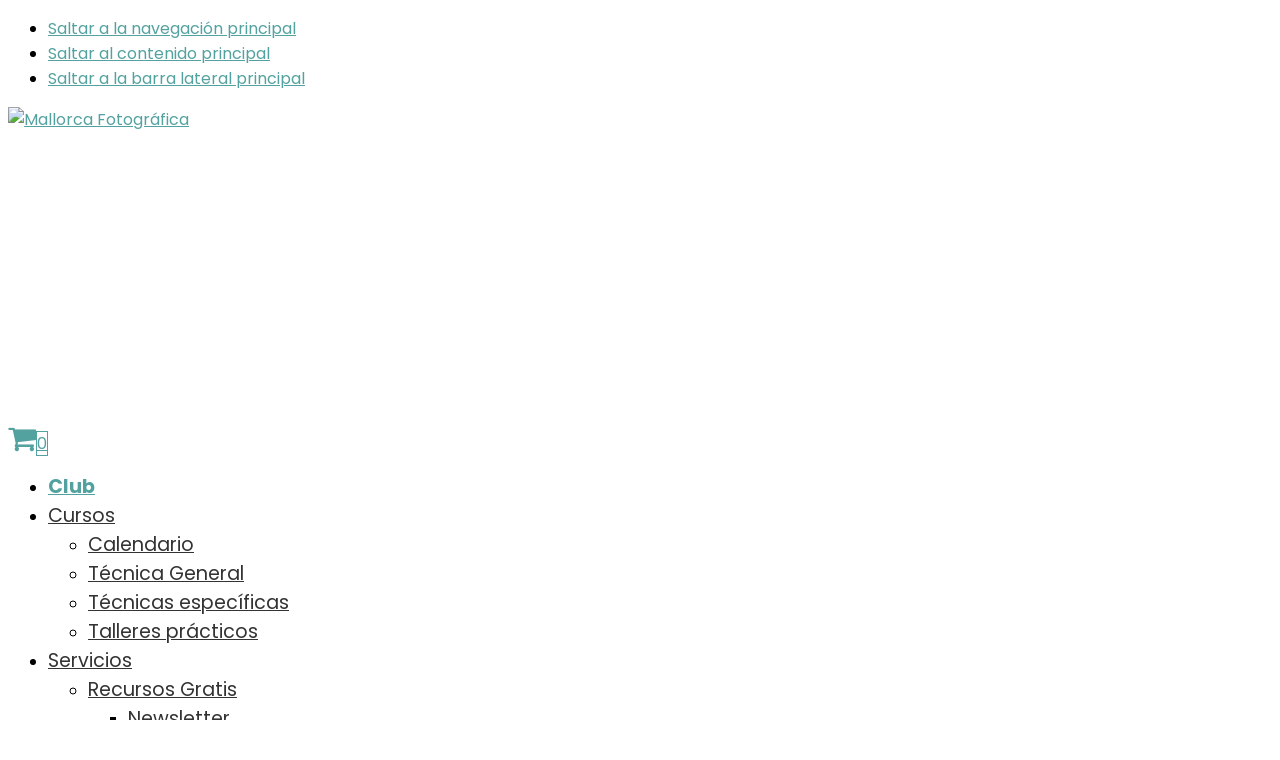

--- FILE ---
content_type: text/html; charset=UTF-8
request_url: https://mallorcafotografica.com/categoria-producto/cursos-y-servicios/cursos-presenciales/procesado-digital/
body_size: 14836
content:
<!DOCTYPE html>
<html lang="es">
<head >
<meta charset="UTF-8" />
<meta name="viewport" content="width=device-width, initial-scale=1" />
<title>Procesado digital</title>
<meta name='robots' content='max-image-preview:large' />
<link rel='dns-prefetch' href='//fonts.googleapis.com' />
<link rel='dns-prefetch' href='//maxcdn.bootstrapcdn.com' />
<link rel="alternate" type="application/rss+xml" title="Mallorca Fotográfica &raquo; Feed" href="https://mallorcafotografica.com/feed/" />
<link rel="alternate" type="application/rss+xml" title="Mallorca Fotográfica &raquo; Feed de los comentarios" href="https://mallorcafotografica.com/comments/feed/" />
<link rel="alternate" type="application/rss+xml" title="Mallorca Fotográfica &raquo; Procesado digital Categoría Feed" href="https://mallorcafotografica.com/categoria-producto/cursos-y-servicios/cursos-presenciales/procesado-digital/feed/" />
<link rel="canonical" href="https://mallorcafotografica.com/categoria-producto/cursos-y-servicios/cursos-presenciales/procesado-digital/" />
<!-- Genesis Open Graph -->
<meta property="og:title" content="Procesado digital" />
<meta property="og:type" content="website" />
<meta property="og:url" content="https://mallorcafotografica.com/categoria-producto/cursos-y-servicios/cursos-presenciales/procesado-digital/" />
<meta property="og:image" content="https://mallorcafotografica.com/wp-content/uploads/2024/12/cropped-2025-Cuadrado.png" />
<meta property="og:image:width" content="512" />
<meta property="og:image:height" content="512" />
<style id='wp-img-auto-sizes-contain-inline-css' type='text/css'>
img:is([sizes=auto i],[sizes^="auto," i]){contain-intrinsic-size:3000px 1500px}
/*# sourceURL=wp-img-auto-sizes-contain-inline-css */
</style>
<link rel='stylesheet' id='genesis-blocks-style-css-css' href='https://mallorcafotografica.com/wp-content/plugins/genesis-blocks/dist/style-blocks.build.css?ver=1765031863' type='text/css' media='all' />
<link rel='stylesheet' id='mec-select2-style-css' href='https://mallorcafotografica.com/wp-content/plugins/modern-events-calendar-lite/assets/packages/select2/select2.min.css?ver=7.29.0' type='text/css' media='all' />
<link rel='stylesheet' id='mec-font-icons-css' href='https://mallorcafotografica.com/wp-content/plugins/modern-events-calendar-lite/assets/css/iconfonts.css?ver=7.29.0' type='text/css' media='all' />
<link rel='stylesheet' id='mec-frontend-style-css' href='https://mallorcafotografica.com/wp-content/plugins/modern-events-calendar-lite/assets/css/frontend.min.css?ver=7.29.0' type='text/css' media='all' />
<link rel='stylesheet' id='mec-tooltip-style-css' href='https://mallorcafotografica.com/wp-content/plugins/modern-events-calendar-lite/assets/packages/tooltip/tooltip.css?ver=7.29.0' type='text/css' media='all' />
<link rel='stylesheet' id='mec-tooltip-shadow-style-css' href='https://mallorcafotografica.com/wp-content/plugins/modern-events-calendar-lite/assets/packages/tooltip/tooltipster-sideTip-shadow.min.css?ver=7.29.0' type='text/css' media='all' />
<link rel='stylesheet' id='featherlight-css' href='https://mallorcafotografica.com/wp-content/plugins/modern-events-calendar-lite/assets/packages/featherlight/featherlight.css?ver=7.29.0' type='text/css' media='all' />
<link rel='stylesheet' id='mec-custom-google-font-css' href='https://fonts.googleapis.com/css?family=Poppins%3A300%2C+regular%2C+500%2C+600%2C+700%2C+%7C&#038;subset=latin%2Clatin-ext&#038;ver=7.29.0' type='text/css' media='all' />
<link rel='stylesheet' id='mec-lity-style-css' href='https://mallorcafotografica.com/wp-content/plugins/modern-events-calendar-lite/assets/packages/lity/lity.min.css?ver=7.29.0' type='text/css' media='all' />
<link rel='stylesheet' id='mec-general-calendar-style-css' href='https://mallorcafotografica.com/wp-content/plugins/modern-events-calendar-lite/assets/css/mec-general-calendar.css?ver=7.29.0' type='text/css' media='all' />
<link rel='stylesheet' id='u-theme-css' href='https://mallorcafotografica.com/wp-content/themes/utheme/style.css?ver=1.2.10' type='text/css' media='all' />
<style id='wp-emoji-styles-inline-css' type='text/css'>

	img.wp-smiley, img.emoji {
		display: inline !important;
		border: none !important;
		box-shadow: none !important;
		height: 1em !important;
		width: 1em !important;
		margin: 0 0.07em !important;
		vertical-align: -0.1em !important;
		background: none !important;
		padding: 0 !important;
	}
/*# sourceURL=wp-emoji-styles-inline-css */
</style>
<style id='wp-block-library-inline-css' type='text/css'>
:root{--wp-block-synced-color:#7a00df;--wp-block-synced-color--rgb:122,0,223;--wp-bound-block-color:var(--wp-block-synced-color);--wp-editor-canvas-background:#ddd;--wp-admin-theme-color:#007cba;--wp-admin-theme-color--rgb:0,124,186;--wp-admin-theme-color-darker-10:#006ba1;--wp-admin-theme-color-darker-10--rgb:0,107,160.5;--wp-admin-theme-color-darker-20:#005a87;--wp-admin-theme-color-darker-20--rgb:0,90,135;--wp-admin-border-width-focus:2px}@media (min-resolution:192dpi){:root{--wp-admin-border-width-focus:1.5px}}.wp-element-button{cursor:pointer}:root .has-very-light-gray-background-color{background-color:#eee}:root .has-very-dark-gray-background-color{background-color:#313131}:root .has-very-light-gray-color{color:#eee}:root .has-very-dark-gray-color{color:#313131}:root .has-vivid-green-cyan-to-vivid-cyan-blue-gradient-background{background:linear-gradient(135deg,#00d084,#0693e3)}:root .has-purple-crush-gradient-background{background:linear-gradient(135deg,#34e2e4,#4721fb 50%,#ab1dfe)}:root .has-hazy-dawn-gradient-background{background:linear-gradient(135deg,#faaca8,#dad0ec)}:root .has-subdued-olive-gradient-background{background:linear-gradient(135deg,#fafae1,#67a671)}:root .has-atomic-cream-gradient-background{background:linear-gradient(135deg,#fdd79a,#004a59)}:root .has-nightshade-gradient-background{background:linear-gradient(135deg,#330968,#31cdcf)}:root .has-midnight-gradient-background{background:linear-gradient(135deg,#020381,#2874fc)}:root{--wp--preset--font-size--normal:16px;--wp--preset--font-size--huge:42px}.has-regular-font-size{font-size:1em}.has-larger-font-size{font-size:2.625em}.has-normal-font-size{font-size:var(--wp--preset--font-size--normal)}.has-huge-font-size{font-size:var(--wp--preset--font-size--huge)}.has-text-align-center{text-align:center}.has-text-align-left{text-align:left}.has-text-align-right{text-align:right}.has-fit-text{white-space:nowrap!important}#end-resizable-editor-section{display:none}.aligncenter{clear:both}.items-justified-left{justify-content:flex-start}.items-justified-center{justify-content:center}.items-justified-right{justify-content:flex-end}.items-justified-space-between{justify-content:space-between}.screen-reader-text{border:0;clip-path:inset(50%);height:1px;margin:-1px;overflow:hidden;padding:0;position:absolute;width:1px;word-wrap:normal!important}.screen-reader-text:focus{background-color:#ddd;clip-path:none;color:#444;display:block;font-size:1em;height:auto;left:5px;line-height:normal;padding:15px 23px 14px;text-decoration:none;top:5px;width:auto;z-index:100000}html :where(.has-border-color){border-style:solid}html :where([style*=border-top-color]){border-top-style:solid}html :where([style*=border-right-color]){border-right-style:solid}html :where([style*=border-bottom-color]){border-bottom-style:solid}html :where([style*=border-left-color]){border-left-style:solid}html :where([style*=border-width]){border-style:solid}html :where([style*=border-top-width]){border-top-style:solid}html :where([style*=border-right-width]){border-right-style:solid}html :where([style*=border-bottom-width]){border-bottom-style:solid}html :where([style*=border-left-width]){border-left-style:solid}html :where(img[class*=wp-image-]){height:auto;max-width:100%}:where(figure){margin:0 0 1em}html :where(.is-position-sticky){--wp-admin--admin-bar--position-offset:var(--wp-admin--admin-bar--height,0px)}@media screen and (max-width:600px){html :where(.is-position-sticky){--wp-admin--admin-bar--position-offset:0px}}

/*# sourceURL=wp-block-library-inline-css */
</style><link rel='stylesheet' id='wc-blocks-style-css' href='https://mallorcafotografica.com/wp-content/plugins/woocommerce/assets/client/blocks/wc-blocks.css?ver=wc-10.4.3' type='text/css' media='all' />
<style id='global-styles-inline-css' type='text/css'>
:root{--wp--preset--aspect-ratio--square: 1;--wp--preset--aspect-ratio--4-3: 4/3;--wp--preset--aspect-ratio--3-4: 3/4;--wp--preset--aspect-ratio--3-2: 3/2;--wp--preset--aspect-ratio--2-3: 2/3;--wp--preset--aspect-ratio--16-9: 16/9;--wp--preset--aspect-ratio--9-16: 9/16;--wp--preset--color--black: #000000;--wp--preset--color--cyan-bluish-gray: #abb8c3;--wp--preset--color--white: #ffffff;--wp--preset--color--pale-pink: #f78da7;--wp--preset--color--vivid-red: #cf2e2e;--wp--preset--color--luminous-vivid-orange: #ff6900;--wp--preset--color--luminous-vivid-amber: #fcb900;--wp--preset--color--light-green-cyan: #7bdcb5;--wp--preset--color--vivid-green-cyan: #00d084;--wp--preset--color--pale-cyan-blue: #8ed1fc;--wp--preset--color--vivid-cyan-blue: #0693e3;--wp--preset--color--vivid-purple: #9b51e0;--wp--preset--gradient--vivid-cyan-blue-to-vivid-purple: linear-gradient(135deg,rgb(6,147,227) 0%,rgb(155,81,224) 100%);--wp--preset--gradient--light-green-cyan-to-vivid-green-cyan: linear-gradient(135deg,rgb(122,220,180) 0%,rgb(0,208,130) 100%);--wp--preset--gradient--luminous-vivid-amber-to-luminous-vivid-orange: linear-gradient(135deg,rgb(252,185,0) 0%,rgb(255,105,0) 100%);--wp--preset--gradient--luminous-vivid-orange-to-vivid-red: linear-gradient(135deg,rgb(255,105,0) 0%,rgb(207,46,46) 100%);--wp--preset--gradient--very-light-gray-to-cyan-bluish-gray: linear-gradient(135deg,rgb(238,238,238) 0%,rgb(169,184,195) 100%);--wp--preset--gradient--cool-to-warm-spectrum: linear-gradient(135deg,rgb(74,234,220) 0%,rgb(151,120,209) 20%,rgb(207,42,186) 40%,rgb(238,44,130) 60%,rgb(251,105,98) 80%,rgb(254,248,76) 100%);--wp--preset--gradient--blush-light-purple: linear-gradient(135deg,rgb(255,206,236) 0%,rgb(152,150,240) 100%);--wp--preset--gradient--blush-bordeaux: linear-gradient(135deg,rgb(254,205,165) 0%,rgb(254,45,45) 50%,rgb(107,0,62) 100%);--wp--preset--gradient--luminous-dusk: linear-gradient(135deg,rgb(255,203,112) 0%,rgb(199,81,192) 50%,rgb(65,88,208) 100%);--wp--preset--gradient--pale-ocean: linear-gradient(135deg,rgb(255,245,203) 0%,rgb(182,227,212) 50%,rgb(51,167,181) 100%);--wp--preset--gradient--electric-grass: linear-gradient(135deg,rgb(202,248,128) 0%,rgb(113,206,126) 100%);--wp--preset--gradient--midnight: linear-gradient(135deg,rgb(2,3,129) 0%,rgb(40,116,252) 100%);--wp--preset--font-size--small: 13px;--wp--preset--font-size--medium: 20px;--wp--preset--font-size--large: 36px;--wp--preset--font-size--x-large: 42px;--wp--preset--spacing--20: 0.44rem;--wp--preset--spacing--30: 0.67rem;--wp--preset--spacing--40: 1rem;--wp--preset--spacing--50: 1.5rem;--wp--preset--spacing--60: 2.25rem;--wp--preset--spacing--70: 3.38rem;--wp--preset--spacing--80: 5.06rem;--wp--preset--shadow--natural: 6px 6px 9px rgba(0, 0, 0, 0.2);--wp--preset--shadow--deep: 12px 12px 50px rgba(0, 0, 0, 0.4);--wp--preset--shadow--sharp: 6px 6px 0px rgba(0, 0, 0, 0.2);--wp--preset--shadow--outlined: 6px 6px 0px -3px rgb(255, 255, 255), 6px 6px rgb(0, 0, 0);--wp--preset--shadow--crisp: 6px 6px 0px rgb(0, 0, 0);}:where(.is-layout-flex){gap: 0.5em;}:where(.is-layout-grid){gap: 0.5em;}body .is-layout-flex{display: flex;}.is-layout-flex{flex-wrap: wrap;align-items: center;}.is-layout-flex > :is(*, div){margin: 0;}body .is-layout-grid{display: grid;}.is-layout-grid > :is(*, div){margin: 0;}:where(.wp-block-columns.is-layout-flex){gap: 2em;}:where(.wp-block-columns.is-layout-grid){gap: 2em;}:where(.wp-block-post-template.is-layout-flex){gap: 1.25em;}:where(.wp-block-post-template.is-layout-grid){gap: 1.25em;}.has-black-color{color: var(--wp--preset--color--black) !important;}.has-cyan-bluish-gray-color{color: var(--wp--preset--color--cyan-bluish-gray) !important;}.has-white-color{color: var(--wp--preset--color--white) !important;}.has-pale-pink-color{color: var(--wp--preset--color--pale-pink) !important;}.has-vivid-red-color{color: var(--wp--preset--color--vivid-red) !important;}.has-luminous-vivid-orange-color{color: var(--wp--preset--color--luminous-vivid-orange) !important;}.has-luminous-vivid-amber-color{color: var(--wp--preset--color--luminous-vivid-amber) !important;}.has-light-green-cyan-color{color: var(--wp--preset--color--light-green-cyan) !important;}.has-vivid-green-cyan-color{color: var(--wp--preset--color--vivid-green-cyan) !important;}.has-pale-cyan-blue-color{color: var(--wp--preset--color--pale-cyan-blue) !important;}.has-vivid-cyan-blue-color{color: var(--wp--preset--color--vivid-cyan-blue) !important;}.has-vivid-purple-color{color: var(--wp--preset--color--vivid-purple) !important;}.has-black-background-color{background-color: var(--wp--preset--color--black) !important;}.has-cyan-bluish-gray-background-color{background-color: var(--wp--preset--color--cyan-bluish-gray) !important;}.has-white-background-color{background-color: var(--wp--preset--color--white) !important;}.has-pale-pink-background-color{background-color: var(--wp--preset--color--pale-pink) !important;}.has-vivid-red-background-color{background-color: var(--wp--preset--color--vivid-red) !important;}.has-luminous-vivid-orange-background-color{background-color: var(--wp--preset--color--luminous-vivid-orange) !important;}.has-luminous-vivid-amber-background-color{background-color: var(--wp--preset--color--luminous-vivid-amber) !important;}.has-light-green-cyan-background-color{background-color: var(--wp--preset--color--light-green-cyan) !important;}.has-vivid-green-cyan-background-color{background-color: var(--wp--preset--color--vivid-green-cyan) !important;}.has-pale-cyan-blue-background-color{background-color: var(--wp--preset--color--pale-cyan-blue) !important;}.has-vivid-cyan-blue-background-color{background-color: var(--wp--preset--color--vivid-cyan-blue) !important;}.has-vivid-purple-background-color{background-color: var(--wp--preset--color--vivid-purple) !important;}.has-black-border-color{border-color: var(--wp--preset--color--black) !important;}.has-cyan-bluish-gray-border-color{border-color: var(--wp--preset--color--cyan-bluish-gray) !important;}.has-white-border-color{border-color: var(--wp--preset--color--white) !important;}.has-pale-pink-border-color{border-color: var(--wp--preset--color--pale-pink) !important;}.has-vivid-red-border-color{border-color: var(--wp--preset--color--vivid-red) !important;}.has-luminous-vivid-orange-border-color{border-color: var(--wp--preset--color--luminous-vivid-orange) !important;}.has-luminous-vivid-amber-border-color{border-color: var(--wp--preset--color--luminous-vivid-amber) !important;}.has-light-green-cyan-border-color{border-color: var(--wp--preset--color--light-green-cyan) !important;}.has-vivid-green-cyan-border-color{border-color: var(--wp--preset--color--vivid-green-cyan) !important;}.has-pale-cyan-blue-border-color{border-color: var(--wp--preset--color--pale-cyan-blue) !important;}.has-vivid-cyan-blue-border-color{border-color: var(--wp--preset--color--vivid-cyan-blue) !important;}.has-vivid-purple-border-color{border-color: var(--wp--preset--color--vivid-purple) !important;}.has-vivid-cyan-blue-to-vivid-purple-gradient-background{background: var(--wp--preset--gradient--vivid-cyan-blue-to-vivid-purple) !important;}.has-light-green-cyan-to-vivid-green-cyan-gradient-background{background: var(--wp--preset--gradient--light-green-cyan-to-vivid-green-cyan) !important;}.has-luminous-vivid-amber-to-luminous-vivid-orange-gradient-background{background: var(--wp--preset--gradient--luminous-vivid-amber-to-luminous-vivid-orange) !important;}.has-luminous-vivid-orange-to-vivid-red-gradient-background{background: var(--wp--preset--gradient--luminous-vivid-orange-to-vivid-red) !important;}.has-very-light-gray-to-cyan-bluish-gray-gradient-background{background: var(--wp--preset--gradient--very-light-gray-to-cyan-bluish-gray) !important;}.has-cool-to-warm-spectrum-gradient-background{background: var(--wp--preset--gradient--cool-to-warm-spectrum) !important;}.has-blush-light-purple-gradient-background{background: var(--wp--preset--gradient--blush-light-purple) !important;}.has-blush-bordeaux-gradient-background{background: var(--wp--preset--gradient--blush-bordeaux) !important;}.has-luminous-dusk-gradient-background{background: var(--wp--preset--gradient--luminous-dusk) !important;}.has-pale-ocean-gradient-background{background: var(--wp--preset--gradient--pale-ocean) !important;}.has-electric-grass-gradient-background{background: var(--wp--preset--gradient--electric-grass) !important;}.has-midnight-gradient-background{background: var(--wp--preset--gradient--midnight) !important;}.has-small-font-size{font-size: var(--wp--preset--font-size--small) !important;}.has-medium-font-size{font-size: var(--wp--preset--font-size--medium) !important;}.has-large-font-size{font-size: var(--wp--preset--font-size--large) !important;}.has-x-large-font-size{font-size: var(--wp--preset--font-size--x-large) !important;}
/*# sourceURL=global-styles-inline-css */
</style>

<style id='classic-theme-styles-inline-css' type='text/css'>
/*! This file is auto-generated */
.wp-block-button__link{color:#fff;background-color:#32373c;border-radius:9999px;box-shadow:none;text-decoration:none;padding:calc(.667em + 2px) calc(1.333em + 2px);font-size:1.125em}.wp-block-file__button{background:#32373c;color:#fff;text-decoration:none}
/*# sourceURL=/wp-includes/css/classic-themes.min.css */
</style>
<link rel='stylesheet' id='mailerlite_forms.css-css' href='https://mallorcafotografica.com/wp-content/plugins/official-mailerlite-sign-up-forms/assets/css/mailerlite_forms.css?ver=1.7.18' type='text/css' media='all' />
<link rel='stylesheet' id='woocommerce-layout-css' href='https://mallorcafotografica.com/wp-content/plugins/woocommerce/assets/css/woocommerce-layout.css?ver=10.4.3' type='text/css' media='all' />
<link rel='stylesheet' id='woocommerce-smallscreen-css' href='https://mallorcafotografica.com/wp-content/plugins/woocommerce/assets/css/woocommerce-smallscreen.css?ver=10.4.3' type='text/css' media='only screen and (max-width: 768px)' />
<link rel='stylesheet' id='woocommerce-general-css' href='https://mallorcafotografica.com/wp-content/plugins/woocommerce/assets/css/woocommerce.css?ver=10.4.3' type='text/css' media='all' />
<style id='woocommerce-inline-inline-css' type='text/css'>
.woocommerce form .form-row .required { visibility: visible; }
/*# sourceURL=woocommerce-inline-inline-css */
</style>
<link rel='stylesheet' id='if-menu-site-css-css' href='https://mallorcafotografica.com/wp-content/plugins/if-menu/assets/if-menu-site.css?ver=6.9' type='text/css' media='all' />
<link rel='stylesheet' id='yith_wapo_front-css' href='https://mallorcafotografica.com/wp-content/plugins/yith-woocommerce-advanced-product-options-premium/assets/css/front.css?ver=3.11.0' type='text/css' media='all' />
<link rel='stylesheet' id='yith_wapo_jquery-ui-css' href='https://mallorcafotografica.com/wp-content/plugins/yith-woocommerce-advanced-product-options-premium/assets/css/_new_jquery-ui-1.12.1.css?ver=3.11.0' type='text/css' media='all' />
<link rel='stylesheet' id='yith_wapo_jquery-ui-timepicker-css' href='https://mallorcafotografica.com/wp-content/plugins/yith-woocommerce-advanced-product-options-premium/assets/css/_new_jquery-ui-timepicker-addon.css?ver=3.11.0' type='text/css' media='all' />
<link rel='stylesheet' id='dashicons-css' href='https://mallorcafotografica.com/wp-includes/css/dashicons.min.css?ver=6.9' type='text/css' media='all' />
<style id='dashicons-inline-css' type='text/css'>
[data-font="Dashicons"]:before {font-family: 'Dashicons' !important;content: attr(data-icon) !important;speak: none !important;font-weight: normal !important;font-variant: normal !important;text-transform: none !important;line-height: 1 !important;font-style: normal !important;-webkit-font-smoothing: antialiased !important;-moz-osx-font-smoothing: grayscale !important;}
/*# sourceURL=dashicons-inline-css */
</style>
<link rel='stylesheet' id='yith-plugin-fw-icon-font-css' href='https://mallorcafotografica.com/wp-content/plugins/yith-woocommerce-advanced-product-options-premium/plugin-fw/assets/css/yith-icon.css?ver=3.11.0' type='text/css' media='all' />
<link rel='stylesheet' id='wp-color-picker-css' href='https://mallorcafotografica.com/wp-admin/css/color-picker.min.css?ver=6.9' type='text/css' media='all' />
<link rel='stylesheet' id='wc-memberships-frontend-css' href='https://mallorcafotografica.com/wp-content/plugins/woocommerce-memberships/assets/css/frontend/wc-memberships-frontend.min.css?ver=1.27.4' type='text/css' media='all' />
<link rel='stylesheet' id='asitheme-gutenberg-css' href='https://mallorcafotografica.com/wp-content/themes/utheme/assets/css/gutenberg.css?ver=1.2.10' type='text/css' media='all' />
<link rel='stylesheet' id='asitheme-woocommerce-css' href='https://mallorcafotografica.com/wp-content/themes/utheme/assets/css/woocommerce.css?ver=1.2.10' type='text/css' media='all' />
<link rel='stylesheet' id='asitheme-forms-css' href='https://mallorcafotografica.com/wp-content/themes/utheme/assets/css/forms.css?ver=1.2.10' type='text/css' media='all' />
<link rel='stylesheet' id='google-fonts-css' href='https://fonts.googleapis.com/css?family=Poppins%3Aital%2Cwght%400%2C100%3B0%2C200%3B0%2C300%3B0%2C400%3B0%2C500%3B0%2C600%3B0%2C700%3B0%2C800%3B0%2C900%3B1%2C100%3B1%2C200%3B1%2C300%3B1%2C400%3B1%2C500%3B1%2C600%3B1%2C700%3B1%2C800%3B1%2C900&#038;ver=1.2.10' type='text/css' media='all' />
<link rel='stylesheet' id='google-fonts-headings-css' href='https://fonts.googleapis.com/css?family=Poppins%3Aital%2Cwght%400%2C100%3B0%2C200%3B0%2C300%3B0%2C400%3B0%2C500%3B0%2C600%3B0%2C700%3B0%2C800%3B0%2C900%3B1%2C100%3B1%2C200%3B1%2C300%3B1%2C400%3B1%2C500%3B1%2C600%3B1%2C700%3B1%2C800%3B1%2C900&#038;ver=1.2.10' type='text/css' media='all' />
<link rel='stylesheet' id='font-awesome-css' href='//maxcdn.bootstrapcdn.com/font-awesome/4.7.0/css/font-awesome.min.css?ver=1.2.10' type='text/css' media='all' />
<style id='font-awesome-inline-css' type='text/css'>
[data-font="FontAwesome"]:before {font-family: 'FontAwesome' !important;content: attr(data-icon) !important;speak: none !important;font-weight: normal !important;font-variant: normal !important;text-transform: none !important;line-height: 1 !important;font-style: normal !important;-webkit-font-smoothing: antialiased !important;-moz-osx-font-smoothing: grayscale !important;}
/*# sourceURL=font-awesome-inline-css */
</style>
<script type="text/template" id="tmpl-variation-template">
	<div class="woocommerce-variation-description">{{{ data.variation.variation_description }}}</div>
	<div class="woocommerce-variation-price">{{{ data.variation.price_html }}}</div>
	<div class="woocommerce-variation-availability">{{{ data.variation.availability_html }}}</div>
</script>
<script type="text/template" id="tmpl-unavailable-variation-template">
	<p role="alert">Lo siento, este producto no está disponible. Por favor, elige otra combinación.</p>
</script>
<script type="text/javascript" src="https://mallorcafotografica.com/wp-includes/js/jquery/jquery.min.js?ver=3.7.1" id="jquery-core-js"></script>
<script type="text/javascript" src="https://mallorcafotografica.com/wp-includes/js/jquery/jquery-migrate.min.js?ver=3.4.1" id="jquery-migrate-js"></script>
<script type="text/javascript" src="https://mallorcafotografica.com/wp-includes/js/jquery/ui/core.min.js?ver=1.13.3" id="jquery-ui-core-js"></script>
<script type="text/javascript" src="https://mallorcafotografica.com/wp-content/plugins/woocommerce/assets/js/jquery-blockui/jquery.blockUI.min.js?ver=2.7.0-wc.10.4.3" id="wc-jquery-blockui-js" data-wp-strategy="defer"></script>
<script type="text/javascript" id="wc-add-to-cart-js-extra">
/* <![CDATA[ */
var wc_add_to_cart_params = {"ajax_url":"/wp-admin/admin-ajax.php","wc_ajax_url":"/?wc-ajax=%%endpoint%%","i18n_view_cart":"Ver carrito","cart_url":"https://mallorcafotografica.com/inicio/cart/","is_cart":"","cart_redirect_after_add":"yes"};
//# sourceURL=wc-add-to-cart-js-extra
/* ]]> */
</script>
<script type="text/javascript" src="https://mallorcafotografica.com/wp-content/plugins/woocommerce/assets/js/frontend/add-to-cart.min.js?ver=10.4.3" id="wc-add-to-cart-js" defer="defer" data-wp-strategy="defer"></script>
<script type="text/javascript" src="https://mallorcafotografica.com/wp-content/plugins/woocommerce/assets/js/js-cookie/js.cookie.min.js?ver=2.1.4-wc.10.4.3" id="wc-js-cookie-js" defer="defer" data-wp-strategy="defer"></script>
<script type="text/javascript" id="woocommerce-js-extra">
/* <![CDATA[ */
var woocommerce_params = {"ajax_url":"/wp-admin/admin-ajax.php","wc_ajax_url":"/?wc-ajax=%%endpoint%%","i18n_password_show":"Mostrar contrase\u00f1a","i18n_password_hide":"Ocultar contrase\u00f1a"};
//# sourceURL=woocommerce-js-extra
/* ]]> */
</script>
<script type="text/javascript" src="https://mallorcafotografica.com/wp-content/plugins/woocommerce/assets/js/frontend/woocommerce.min.js?ver=10.4.3" id="woocommerce-js" defer="defer" data-wp-strategy="defer"></script>
<script type="text/javascript" src="https://mallorcafotografica.com/wp-includes/js/jquery/ui/mouse.min.js?ver=1.13.3" id="jquery-ui-mouse-js"></script>
<script type="text/javascript" src="https://mallorcafotografica.com/wp-includes/js/jquery/ui/draggable.min.js?ver=1.13.3" id="jquery-ui-draggable-js"></script>
<script type="text/javascript" src="https://mallorcafotografica.com/wp-includes/js/jquery/ui/slider.min.js?ver=1.13.3" id="jquery-ui-slider-js"></script>
<script type="text/javascript" src="https://mallorcafotografica.com/wp-includes/js/jquery/jquery.ui.touch-punch.js?ver=0.2.2" id="jquery-touch-punch-js"></script>
<script type="text/javascript" src="https://mallorcafotografica.com/wp-admin/js/iris.min.js?ver=3.11.0" id="iris-js"></script>
<script type="text/javascript" src="https://mallorcafotografica.com/wp-includes/js/dist/hooks.min.js?ver=dd5603f07f9220ed27f1" id="wp-hooks-js"></script>
<script type="text/javascript" src="https://mallorcafotografica.com/wp-includes/js/dist/i18n.min.js?ver=c26c3dc7bed366793375" id="wp-i18n-js"></script>
<script type="text/javascript" id="wp-i18n-js-after">
/* <![CDATA[ */
wp.i18n.setLocaleData( { 'text direction\u0004ltr': [ 'ltr' ] } );
//# sourceURL=wp-i18n-js-after
/* ]]> */
</script>
<script type="text/javascript" src="https://mallorcafotografica.com/wp-admin/js/color-picker.min.js?ver=3.11.0" id="wp-color-picker-js"></script>
<script type="text/javascript" src="https://mallorcafotografica.com/wp-includes/js/underscore.min.js?ver=1.13.7" id="underscore-js"></script>
<script type="text/javascript" id="wp-util-js-extra">
/* <![CDATA[ */
var _wpUtilSettings = {"ajax":{"url":"/wp-admin/admin-ajax.php"}};
//# sourceURL=wp-util-js-extra
/* ]]> */
</script>
<script type="text/javascript" src="https://mallorcafotografica.com/wp-includes/js/wp-util.min.js?ver=6.9" id="wp-util-js"></script>
<script type="text/javascript" src="https://mallorcafotografica.com/wp-content/themes/utheme/assets/js/scripts.js?ver=1.2.10" id="scripts-js"></script>
<link rel="https://api.w.org/" href="https://mallorcafotografica.com/wp-json/" /><link rel="alternate" title="JSON" type="application/json" href="https://mallorcafotografica.com/wp-json/wp/v2/product_cat/707" /><link rel="EditURI" type="application/rsd+xml" title="RSD" href="https://mallorcafotografica.com/xmlrpc.php?rsd" />
        <!-- MailerLite Universal -->
        <script>
            (function(w,d,e,u,f,l,n){w[f]=w[f]||function(){(w[f].q=w[f].q||[])
                .push(arguments);},l=d.createElement(e),l.async=1,l.src=u,
                n=d.getElementsByTagName(e)[0],n.parentNode.insertBefore(l,n);})
            (window,document,'script','https://assets.mailerlite.com/js/universal.js','ml');
            ml('account', '169087');
            ml('enablePopups', true);
        </script>
        <!-- End MailerLite Universal -->
        <meta name="generator" content="webp-uploads 2.6.0">
<meta name="ti-site-data" content="[base64]" /><link rel="pingback" href="https://mallorcafotografica.com/xmlrpc.php" />
<!-- Google tag (gtag.js) -->
<script async src="https://www.googletagmanager.com/gtag/js?id=G-HJGK94CHGE"></script>
<script>
  window.dataLayer = window.dataLayer || [];
  function gtag(){dataLayer.push(arguments);}
  gtag('js', new Date());

  gtag('config', 'G-HJGK94CHGE');
</script>    <style type="text/css">
        body{
            font-family: "Poppins", sans-serif;
        }
        h1, h2, h3, h4, h5, h6, .site-title{
            font-family: "Poppins", sans-serif;
        }
        .button,
        button,
        input[type="button"],
        input[type="reset"],
        input[type="submit"],
        .comment-reply-link{
            background-color: transparent;
            color: #53a29f;
            border-color: #53a29f;
        }
        button:hover,
        .button:hover,
        input:hover[type="button"],
        input:hover[type="reset"],
        input:hover[type="submit"],
        .comment-reply-link:hover,
        button:focus,
        .button:focus,
        input:focus[type="button"],
        input:focus[type="reset"],
        input:focus[type="submit"],
        .comment-reply-link:focus,
        button:active,
        .button:active,
        input:active[type="button"],
        input:active[type="reset"],
        input:active[type="submit"],
        .comment-reply-link:active{
            background-color: #53a29f;
            color: #ffffff;
            border-color: #000;
        }
                a,
        .entry-title a:hover,
        .entry-title a:focus,
        .nav-primary .genesis-nav-menu .sub-menu a:hover,
        .nav-primary .genesis-nav-menu .sub-menu a:focus,
        .nav-primary .genesis-nav-menu .sub-menu .current-menu-item > a{
            color: #53a29f;
        }
                .site-header.fixed,
        .site-header.fixed.scroll{
            background-color: rgba(0, 0, 0,0.5);
        }
    </style>
    	<noscript><style>.woocommerce-product-gallery{ opacity: 1 !important; }</style></noscript>
	    <style type="text/css">
        .cart-contents span,
        .woocommerce #respond input#submit,
        .woocommerce a.button,
        .woocommerce button.button,
        .woocommerce input.button{
            background-color: transparent !important;
            color: #53a29f !important;
            border-color: #53a29f !important;
        }
                .cart-contents span{
            border-width: 1px;
            border-style: solid;
            background-color: #fff !important;
        }
                .woocommerce #respond input#submit:hover,
        .woocommerce a.button:hover,
        .woocommerce button.button:hover,
        .woocommerce input.button:hover,
        .woocommerce .woocommerce-cart-form .cart .button:hover,
        .woocommerce #respond input#submit:focus,
        .woocommerce a.button:focus,
        .woocommerce button.button:focus,
        .woocommerce input.button:focus,
        .woocommerce .woocommerce-cart-form .cart .button:focus,
        .woocommerce #respond input#submit:active,
        .woocommerce a.button:active,
        .woocommerce button.button:active,
        .woocommerce input.button:active,
        .woocommerce .woocommerce-cart-form .cart .button:active{
            background-color: #53a29f !important;
            color: #ffffff !important;
            border-color: #000 !important;
        }
                .woocommerce-account .woocommerce-MyAccount-navigation ul li.is-active a{
            color: #53a29f;
        }
            </style>
    <link rel="icon" href="https://mallorcafotografica.com/wp-content/uploads/2024/12/cropped-2025-Cuadrado-32x32.png" sizes="32x32" />
<link rel="icon" href="https://mallorcafotografica.com/wp-content/uploads/2024/12/cropped-2025-Cuadrado-192x192.png" sizes="192x192" />
<link rel="apple-touch-icon" href="https://mallorcafotografica.com/wp-content/uploads/2024/12/cropped-2025-Cuadrado-180x180.png" />
<meta name="msapplication-TileImage" content="https://mallorcafotografica.com/wp-content/uploads/2024/12/cropped-2025-Cuadrado-270x270.png" />
		<style type="text/css" id="wp-custom-css">
			
.woocommerce span.onsale {
	background-color: #53a29f;
	font-size: 0.6em;
	    margin-left: -.5em;
    margin-right: 0;
    right: auto;
	margin-top: 2%;
	padding:10px;
}
	
.product_meta {
	display: none;
}
.site-title img {
    display: block;
    max-width: 25rem !important;
}

.woocommerce .checkout #payment {
	background-color: #ffffff;
}
.site-header .wrap {
    padding-bottom: 5px;
}

.site-inner h2 {
	color: #53a29f;
}

.woocommerce-info {
	background-color: #ffffff;
}
.site-header.fixed, .site-header.fixed.scroll {
	background-color: #ffffff;
}

.genesis-nav-menu a {
    color: #333333
}

.boton-destacado a {
  color: #53a29f;
  font-weight: bold;
}

.boton-destacado a:hover {
  color: #537F7D; 
}

.woocommerce-message {
	display:none;
}
.site-header .widget_search input[type="submit"] {
    color: #53a29f;
}

.woocommerce ul.products li.product .onsale.wc-memberships-member-discount {
    background-color: #53a29f;
	font-size: 0.6em;
	    margin-left: -.5em;
    margin-right: 0;
    right: auto;
	margin-top: 88%;
}


.cart-contents i {
    font-size: 30px;
		color:#53a29f;
}

body.single:not(.single-product) #genesis-content, .page-template-default:not(.woocommerce-page) #genesis-content {
    max-width: 95%;
}

.site-inner {
    max-width: 90%;
    width: 85%;
}
.site-inner {
    font-family: "poppins";
		font-size:2.2rem;
}
    .site-header.open .nav-primary ul li a {
        color: #fff;
}

.genesis-nav-menu a {
		font-size: 1.2em;
		padding-right: 40px;
}

    .site-header #menu-btn .line{
			background: #333;
}	
.site-header #menu-btn .line:after, .site-header #menu-btn .line:before {
	background: #333;
}

@media only screen and (max-width: 768px) {
  .entry-content img {
    display: block;
    margin-left: auto;
    margin-right: auto;
  }
}

@media only screen and (max-width: 768px) {
  .entry-content {
    padding-left: 15px;
    padding-right: 15px;
  }
}

@media only screen and (max-width: 768px) {
  .gb-layout-columns-2>.gb-layout-column-wrap  {
    padding-left: 30px;
    padding-right: 30px;
  }
}


body.search-results .site-inner, body.blog .site-inner, body.page-template-page_blog .site-inner, body.archive .site-inner {
    max-width: 90%;
}
.asi-posts-wrapper .asicolumn .entry-image-link {
    background-position: center center;
    background-size: contain;
    background-repeat: no-repeat;
    display: block;
    padding-bottom: 52%;
    height: 0;
}

.asi-posts-wrapper .asicolumn .entry-header {
    margin: 0 auto;
    max-width: 90%;
}
.asi-posts-wrapper .asicolumn {
    margin: 0 0 8rem 0;
    width: 47%;
}

		</style>
		<style>:root,::before,::after{--mec-heading-font-family: 'Poppins';--mec-color-skin: #53a29f;--mec-color-skin-rgba-1: rgba(83,162,159,.25);--mec-color-skin-rgba-2: rgba(83,162,159,.5);--mec-color-skin-rgba-3: rgba(83,162,159,.75);--mec-color-skin-rgba-4: rgba(83,162,159,.11);--mec-primary-border-radius: ;--mec-secondary-border-radius: ;--mec-container-normal-width: 1196px;--mec-container-large-width: 1690px;--mec-title-color: #53a29f;--mec-title-color-hover: #53a29f;--mec-content-color: #53a29f;--mec-fes-main-color: #40d9f1;--mec-fes-main-color-rgba-1: rgba(64, 217, 241, 0.12);--mec-fes-main-color-rgba-2: rgba(64, 217, 241, 0.23);--mec-fes-main-color-rgba-3: rgba(64, 217, 241, 0.03);--mec-fes-main-color-rgba-4: rgba(64, 217, 241, 0.3);--mec-fes-main-color-rgba-5: rgb(64 217 241 / 7%);--mec-fes-main-color-rgba-6: rgba(64, 217, 241, 0.2);</style><link rel='stylesheet' id='wc-stripe-blocks-checkout-style-css' href='https://mallorcafotografica.com/wp-content/plugins/woocommerce-gateway-stripe/build/upe-blocks.css?ver=1e1661bb3db973deba05' type='text/css' media='all' />
</head>
<body class="archive tax-product_cat term-procesado-digital term-707 wp-custom-logo wp-embed-responsive wp-theme-genesis wp-child-theme-utheme theme-genesis mec-theme-genesis woocommerce woocommerce-page woocommerce-no-js nolayout genesis-breadcrumbs-hidden chrome google-font-general-poppins google-font-headings-poppins" itemscope itemtype="https://schema.org/WebPage"><div class="site-container"><ul class="genesis-skip-link"><li><a href="#genesis-nav-primary" class="screen-reader-shortcut"> Saltar a la navegación principal</a></li><li><a href="#genesis-content" class="screen-reader-shortcut"> Saltar al contenido principal</a></li><li><a href="#genesis-sidebar-primary" class="screen-reader-shortcut"> Saltar a la barra lateral principal</a></li></ul><header class="site-header fixed" itemscope itemtype="https://schema.org/WPHeader"><div class="wrap"><div class="title-area"><p class="site-title" itemprop="headline"><a href="https://mallorcafotografica.com/" class="custom-logo-link" rel="home"><img width="2560" height="300" src="https://mallorcafotografica.com/wp-content/uploads/2025/05/2025-Cabecera-scaled.webp" class="custom-logo" alt="Mallorca Fotográfica" decoding="async" srcset="https://mallorcafotografica.com/wp-content/uploads/2025/05/2025-Cabecera-scaled.webp 2560w, https://mallorcafotografica.com/wp-content/uploads/2025/05/2025-Cabecera-scaled-450x53.webp 450w, https://mallorcafotografica.com/wp-content/uploads/2025/05/2025-Cabecera-scaled-460x54.webp 460w, https://mallorcafotografica.com/wp-content/uploads/2025/05/2025-Cabecera-600x70.webp 600w, https://mallorcafotografica.com/wp-content/uploads/2025/05/2025-Cabecera-1024x120.webp 1024w, https://mallorcafotografica.com/wp-content/uploads/2025/05/2025-Cabecera-1536x180.webp 1536w, https://mallorcafotografica.com/wp-content/uploads/2025/05/2025-Cabecera-2048x240.webp 2048w" sizes="(max-width: 2560px) 100vw, 2560px" /></a></p></div><div class="widget-area header-widget-area"><a class="cart-contents" href="https://mallorcafotografica.com/inicio/cart/" title="Ver carrito"><i class="fa fa-shopping-cart"></i><span class="cart-contents-count">0</span></a><nav class="nav-primary" aria-label="Principal" itemscope itemtype="https://schema.org/SiteNavigationElement" id="genesis-nav-primary"><div class="wrap"><ul id="menu-cabecera-principal" class="menu genesis-nav-menu menu-primary js-superfish"><li id="menu-item-11592" class="boton-destacado menu-item menu-item-type-post_type menu-item-object-page menu-item-11592"><a href="https://mallorcafotografica.com/inicio/club-mallorca-fotografica/" itemprop="url" data-title="Club"><span itemprop="name">Club</span></a></li>
<li id="menu-item-10389" class="menu-item menu-item-type-custom menu-item-object-custom menu-item-has-children menu-item-10389"><a href="https://mallorcafotografica.com/cursos-y-talleres-de-fotografia-en-mallorca-fotografica/" itemprop="url" data-title="Cursos"><span itemprop="name">Cursos</span></a>
<ul class="sub-menu">
	<li id="menu-item-17983" class="menu-item menu-item-type-custom menu-item-object-custom menu-item-17983"><a href="https://mallorcafotografica.com/cursos-y-talleres-de-fotografia-en-mallorca-fotografica/#calendario" itemprop="url" data-title="Calendario"><span itemprop="name">Calendario</span></a></li>
	<li id="menu-item-17980" class="menu-item menu-item-type-custom menu-item-object-custom menu-item-17980"><a href="https://mallorcafotografica.com/cursos-y-talleres-de-fotografia-en-mallorca-fotografica/#cursos-foto" itemprop="url" data-title="Técnica General"><span itemprop="name">Técnica General</span></a></li>
	<li id="menu-item-17981" class="menu-item menu-item-type-custom menu-item-object-custom menu-item-17981"><a href="https://mallorcafotografica.com/cursos-y-talleres-de-fotografia-en-mallorca-fotografica/#cursoespecialidad" itemprop="url" data-title="Técnicas específicas"><span itemprop="name">Técnicas específicas</span></a></li>
	<li id="menu-item-17982" class="menu-item menu-item-type-custom menu-item-object-custom menu-item-17982"><a href="https://mallorcafotografica.com/cursos-y-talleres-de-fotografia-en-mallorca-fotografica/#tallerespracticos" itemprop="url" data-title="Talleres prácticos"><span itemprop="name">Talleres prácticos</span></a></li>
</ul>
</li>
<li id="menu-item-11575" class="menu-item menu-item-type-custom menu-item-object-custom menu-item-has-children menu-item-11575"><a href="https://mallorcafotografica.com/servicios-mallorca-fotografica/" itemprop="url" data-title="Servicios"><span itemprop="name">Servicios</span></a>
<ul class="sub-menu">
	<li id="menu-item-16833" class="menu-item menu-item-type-custom menu-item-object-custom menu-item-has-children menu-item-16833"><a href="https://mallorcafotografica.com/contenidos-para-seguir-aprendiendo-fotografia-en-mallorca-desde-tu-casa/" itemprop="url" data-title="Recursos Gratis"><span itemprop="name">Recursos Gratis</span></a>
	<ul class="sub-menu">
		<li id="menu-item-16892" class="menu-item menu-item-type-post_type menu-item-object-page menu-item-16892"><a href="https://mallorcafotografica.com/inicio/suscribete/" itemprop="url" data-title="Newsletter"><span itemprop="name">Newsletter</span></a></li>
		<li id="menu-item-16890" class="menu-item menu-item-type-post_type menu-item-object-page menu-item-16890"><a href="https://mallorcafotografica.com/blog-fotografia-mallorca/" itemprop="url" data-title="Blog"><span itemprop="name">Blog</span></a></li>
		<li id="menu-item-16891" class="menu-item menu-item-type-custom menu-item-object-custom menu-item-16891"><a href="https://mallorcafotografica.com/contenidos-para-seguir-aprendiendo-fotografia-en-mallorca-desde-tu-casa/#ebooks" itemprop="url" data-title="Ebooks y guías"><span itemprop="name">Ebooks y guías</span></a></li>
		<li id="menu-item-17803" class="menu-item menu-item-type-custom menu-item-object-custom menu-item-17803"><a href="https://mallorcafotografica.com/contenidos-para-seguir-aprendiendo-fotografia-en-mallorca-desde-tu-casa/#presets" itemprop="url" data-title="Presets"><span itemprop="name">Presets</span></a></li>
	</ul>
</li>
	<li id="menu-item-13540" class="menu-item menu-item-type-post_type menu-item-object-page menu-item-13540"><a href="https://mallorcafotografica.com/inicio/servicios-mallorca-fotografica/impresion-fotografica-personalizada/" itemprop="url" data-title="Impresión fotográfica personalizada"><span itemprop="name">Impresión fotográfica personalizada</span></a></li>
	<li id="menu-item-11576" class="menu-item menu-item-type-post_type menu-item-object-product menu-item-11576"><a href="https://mallorcafotografica.com/producto/alquiler-estudio-fotografico/" itemprop="url" data-title="Alquiler Estudio Fotográfico"><span itemprop="name">Alquiler Estudio Fotográfico</span></a></li>
	<li id="menu-item-11577" class="menu-item menu-item-type-post_type menu-item-object-product menu-item-11577"><a href="https://mallorcafotografica.com/producto/clase-particular-fotografia-tecnica-general/" itemprop="url" data-title="Clases particulares"><span itemprop="name">Clases particulares</span></a></li>
	<li id="menu-item-11578" class="menu-item menu-item-type-post_type menu-item-object-product menu-item-11578"><a href="https://mallorcafotografica.com/producto/tarjeta-regalo-importe-libre/" itemprop="url" data-title="Tarjetas regalo"><span itemprop="name">Tarjetas regalo</span></a></li>
</ul>
</li>
<li id="menu-item-5187" class="menu-item menu-item-type-post_type menu-item-object-page menu-item-has-children menu-item-5187"><a href="https://mallorcafotografica.com/inicio/contacto/" itemprop="url" data-title="Contacto"><span itemprop="name">Contacto</span></a>
<ul class="sub-menu">
	<li id="menu-item-15072" class="menu-item menu-item-type-custom menu-item-object-custom menu-item-15072"><a href="https://mallorcafotografica.com/preguntas-frecuentes/" itemprop="url" data-title="Preguntas frecuentes"><span itemprop="name">Preguntas frecuentes</span></a></li>
</ul>
</li>
<li id="menu-item-10944" class="menu-item menu-item-type-post_type menu-item-object-page menu-item-10944"><a href="https://mallorcafotografica.com/inicio/my-account/" itemprop="url" data-title="Iniciar Sesión"><span itemprop="name">Iniciar Sesión</span></a></li>
</ul></div></nav><section class="widget widget_search"><div class="widget-wrap"><form class="search-form" method="get" action="https://mallorcafotografica.com/" role="search" itemprop="potentialAction" itemscope itemtype="https://schema.org/SearchAction"><label class="search-form-label screen-reader-text" for="searchform-1">Buscar en la web...</label><input class="search-form-input" type="search" required="required" name="s" id="searchform-1" placeholder="Buscar en la web..." itemprop="query-input"><input class="search-form-submit" type="submit" value="&#xf002;"><meta content="https://mallorcafotografica.com/?s={s}" itemprop="target"></form></div></section></div><a id="menu-btn" href="#"><div class="line"></div></a></div></header><div class="site-inner fixed"><div id="primary" class="content-area"><main id="main" class="site-main" role="main"><nav class="woocommerce-breadcrumb" aria-label="Breadcrumb"><a href="https://mallorcafotografica.com">Inicio</a>&nbsp;&#47;&nbsp;<a href="https://mallorcafotografica.com/categoria-producto/cursos-y-servicios/">Cursos y Servicios</a>&nbsp;&#47;&nbsp;<a href="https://mallorcafotografica.com/categoria-producto/cursos-y-servicios/cursos-presenciales/">Cursos Presenciales</a>&nbsp;&#47;&nbsp;Procesado digital</nav><header class="woocommerce-products-header">
			<h1 class="woocommerce-products-header__title page-title">Procesado digital</h1>
	
	</header>
<div class="woocommerce-notices-wrapper"></div><p class="woocommerce-result-count" role="alert" aria-relevant="all" data-is-sorted-by="true">
	Mostrando los 2 resultados<span class="screen-reader-text">Ordenado por precio: bajo a alto</span></p>
<form class="woocommerce-ordering" method="get">
		<select
		name="orderby"
		class="orderby"
					aria-label="Pedido de la tienda"
			>
					<option value="popularity" >Ordenar por popularidad</option>
					<option value="rating" >Ordenar por puntuación media</option>
					<option value="date" >Ordenar por los últimos</option>
					<option value="price"  selected='selected'>Ordenar por precio: bajo a alto</option>
					<option value="price-desc" >Ordenar por precio: alto a bajo</option>
			</select>
	<input type="hidden" name="paged" value="1" />
	</form>
<ul class="products columns-3">
<li class="member-discount discount-restricted entry product type-product post-9131 status-publish first outofstock product_cat-cursos-presenciales product_cat-cursos-y-servicios product_cat-procesado-digital product_tag-aprender-fotografia product_tag-biblioteca-lightroom product_tag-curso-de-fotografia product_tag-curso-de-fotografia-mallorca product_tag-curso-de-fotografia-palma product_tag-curso-de-fotografia-palma-de-mallorca product_tag-fotografia-mallorca product_tag-lightroom product_tag-mallorca-fotografica product_tag-procesado-digital product_tag-procesado-lightroom product_tag-retoque-fotografico product_tag-taller-de-fotografia product_tag-taller-de-fotografia-mallorca has-post-thumbnail featured purchasable product-type-variable has-default-attributes">
	<a href="https://mallorcafotografica.com/producto/curso-revelado-avanzado-lightroom/" class="woocommerce-LoopProduct-link woocommerce-loop-product__link"><img width="450" height="450" src="https://mallorcafotografica.com/wp-content/uploads/2025/05/Curso-de-Revelado-avanzado-en-Lightroom-Classic-1-450x450.webp" class="attachment-woocommerce_thumbnail size-woocommerce_thumbnail" alt="Curso avanzado de Lightroom Classic" decoding="async" srcset="https://mallorcafotografica.com/wp-content/uploads/2025/05/Curso-de-Revelado-avanzado-en-Lightroom-Classic-1-450x450.webp 450w, https://mallorcafotografica.com/wp-content/uploads/2025/05/Curso-de-Revelado-avanzado-en-Lightroom-Classic-1-600x600.webp 600w, https://mallorcafotografica.com/wp-content/uploads/2025/05/Curso-de-Revelado-avanzado-en-Lightroom-Classic-1-1024x1024.webp 1024w, https://mallorcafotografica.com/wp-content/uploads/2025/05/Curso-de-Revelado-avanzado-en-Lightroom-Classic-1-150x150.webp 150w, https://mallorcafotografica.com/wp-content/uploads/2025/05/Curso-de-Revelado-avanzado-en-Lightroom-Classic-1-460x460.webp 460w, https://mallorcafotografica.com/wp-content/uploads/2025/05/Curso-de-Revelado-avanzado-en-Lightroom-Classic-1-100x100.webp 100w, https://mallorcafotografica.com/wp-content/uploads/2025/05/Curso-de-Revelado-avanzado-en-Lightroom-Classic-1.webp 1200w" sizes="(max-width: 450px) 100vw, 450px" /><h2 class="woocommerce-loop-product__title">Curso avanzado de Lightroom Classic</h2>
	<span class="price"><span class="woocommerce-Price-amount amount"><bdi>100<span class="woocommerce-Price-currencySymbol">&euro;</span></bdi></span></span>
</a></li>
<li class="member-discount discount-restricted entry product type-product post-17176 status-publish instock product_cat-cursos-presenciales product_cat-procesado-digital has-post-thumbnail virtual taxable purchasable product-type-simple">
	<a href="https://mallorcafotografica.com/producto/curso-de-revelado-en-lightroom-classic/" class="woocommerce-LoopProduct-link woocommerce-loop-product__link"><img width="450" height="450" src="https://mallorcafotografica.com/wp-content/uploads/2025/05/Curso-Revelado-Lightroom-1-450x450.webp" class="attachment-woocommerce_thumbnail size-woocommerce_thumbnail" alt="Curso de Revelado en Lightroom Classic" decoding="async" loading="lazy" srcset="https://mallorcafotografica.com/wp-content/uploads/2025/05/Curso-Revelado-Lightroom-1-450x450.webp 450w, https://mallorcafotografica.com/wp-content/uploads/2025/05/Curso-Revelado-Lightroom-1-600x600.webp 600w, https://mallorcafotografica.com/wp-content/uploads/2025/05/Curso-Revelado-Lightroom-1-1024x1024.webp 1024w, https://mallorcafotografica.com/wp-content/uploads/2025/05/Curso-Revelado-Lightroom-1-150x150.webp 150w, https://mallorcafotografica.com/wp-content/uploads/2025/05/Curso-Revelado-Lightroom-1-460x460.webp 460w, https://mallorcafotografica.com/wp-content/uploads/2025/05/Curso-Revelado-Lightroom-1-100x100.webp 100w, https://mallorcafotografica.com/wp-content/uploads/2025/05/Curso-Revelado-Lightroom-1.webp 1200w" sizes="auto, (max-width: 450px) 100vw, 450px" /><h2 class="woocommerce-loop-product__title">Curso de Revelado en Lightroom Classic</h2>
	<span class="price"><span class="woocommerce-Price-amount amount"><bdi>130<span class="woocommerce-Price-currencySymbol">&euro;</span></bdi></span></span>
</a></li>
</ul>
</main></div></div><footer class="site-footer" itemscope itemtype="https://schema.org/WPFooter"><div class="wrap"><div>Copyright &#xA9;&nbsp;2026 · José Barceló · NIF: 43180556B · Calle Vicente Tofiño 29 · Palma, Illes Balears </div></div></footer></div><script type="speculationrules">
{"prefetch":[{"source":"document","where":{"and":[{"href_matches":"/*"},{"not":{"href_matches":["/wp-*.php","/wp-admin/*","/wp-content/uploads/*","/wp-content/*","/wp-content/plugins/*","/wp-content/themes/utheme/*","/wp-content/themes/genesis/*","/*\\?(.+)"]}},{"not":{"selector_matches":"a[rel~=\"nofollow\"]"}},{"not":{"selector_matches":".no-prefetch, .no-prefetch a"}}]},"eagerness":"conservative"}]}
</script>
<script>function loadScript(a){var b=document.getElementsByTagName("head")[0],c=document.createElement("script");c.type="text/javascript",c.src="https://tracker.metricool.com/app/resources/be.js",c.onreadystatechange=a,c.onload=a,b.appendChild(c)}loadScript(function(){beTracker.t({hash:'e8821d5779834a1fb68090dff49950cc'})})</script>	<script type="text/javascript">
		function genesisBlocksShare( url, title, w, h ){
			var left = ( window.innerWidth / 2 )-( w / 2 );
			var top  = ( window.innerHeight / 2 )-( h / 2 );
			return window.open(url, title, 'toolbar=no, location=no, directories=no, status=no, menubar=no, scrollbars=no, resizable=no, copyhistory=no, width=600, height=600, top='+top+', left='+left);
		}
	</script>
	<script type="application/ld+json">{"@context":"https://schema.org/","@type":"BreadcrumbList","itemListElement":[{"@type":"ListItem","position":1,"item":{"name":"Inicio","@id":"https://mallorcafotografica.com"}},{"@type":"ListItem","position":2,"item":{"name":"Cursos y Servicios","@id":"https://mallorcafotografica.com/categoria-producto/cursos-y-servicios/"}},{"@type":"ListItem","position":3,"item":{"name":"Cursos Presenciales","@id":"https://mallorcafotografica.com/categoria-producto/cursos-y-servicios/cursos-presenciales/"}},{"@type":"ListItem","position":4,"item":{"name":"Procesado digital","@id":"https://mallorcafotografica.com/categoria-producto/cursos-y-servicios/cursos-presenciales/procesado-digital/"}}]}</script>	<script type='text/javascript'>
		(function () {
			var c = document.body.className;
			c = c.replace(/woocommerce-no-js/, 'woocommerce-js');
			document.body.className = c;
		})();
	</script>
	<script type="text/javascript" src="https://mallorcafotografica.com/wp-includes/js/jquery/ui/datepicker.min.js?ver=1.13.3" id="jquery-ui-datepicker-js"></script>
<script type="text/javascript" id="jquery-ui-datepicker-js-after">
/* <![CDATA[ */
jQuery(function(jQuery){jQuery.datepicker.setDefaults({"closeText":"Cerrar","currentText":"Hoy","monthNames":["enero","febrero","marzo","abril","mayo","junio","julio","agosto","septiembre","octubre","noviembre","diciembre"],"monthNamesShort":["Ene","Feb","Mar","Abr","May","Jun","Jul","Ago","Sep","Oct","Nov","Dic"],"nextText":"Siguiente","prevText":"Anterior","dayNames":["domingo","lunes","martes","mi\u00e9rcoles","jueves","viernes","s\u00e1bado"],"dayNamesShort":["Dom","Lun","Mar","Mi\u00e9","Jue","Vie","S\u00e1b"],"dayNamesMin":["D","L","M","X","J","V","S"],"dateFormat":"d MM, yy","firstDay":1,"isRTL":false});});
//# sourceURL=jquery-ui-datepicker-js-after
/* ]]> */
</script>
<script type="text/javascript" src="https://mallorcafotografica.com/wp-content/plugins/modern-events-calendar-lite/assets/js/jquery.typewatch.js?ver=7.29.0" id="mec-typekit-script-js"></script>
<script type="text/javascript" src="https://mallorcafotografica.com/wp-content/plugins/modern-events-calendar-lite/assets/packages/featherlight/featherlight.js?ver=7.29.0" id="featherlight-js"></script>
<script type="text/javascript" src="https://mallorcafotografica.com/wp-content/plugins/modern-events-calendar-lite/assets/packages/select2/select2.full.min.js?ver=7.29.0" id="mec-select2-script-js"></script>
<script type="text/javascript" src="https://mallorcafotografica.com/wp-content/plugins/modern-events-calendar-lite/assets/js/mec-general-calendar.js?ver=7.29.0" id="mec-general-calendar-script-js"></script>
<script type="text/javascript" src="https://mallorcafotografica.com/wp-content/plugins/modern-events-calendar-lite/assets/packages/tooltip/tooltip.js?ver=7.29.0" id="mec-tooltip-script-js"></script>
<script type="text/javascript" id="mec-frontend-script-js-extra">
/* <![CDATA[ */
var mecdata = {"day":"d\u00eda","days":"d\u00edas","hour":"hora","hours":"horas","minute":"minuto","minutes":"minutos","second":"segundo","seconds":"segundos","next":"Siguiente","prev":"Anterior","elementor_edit_mode":"no","recapcha_key":"","ajax_url":"https://mallorcafotografica.com/wp-admin/admin-ajax.php","fes_nonce":"744bf8e87c","fes_thankyou_page_time":"2000","fes_upload_nonce":"82f49366ef","current_year":"2026","current_month":"01","datepicker_format":"dd.mm.yy&d.m.Y","sf_update_url":"0"};
var mecdata = {"day":"d\u00eda","days":"d\u00edas","hour":"hora","hours":"horas","minute":"minuto","minutes":"minutos","second":"segundo","seconds":"segundos","next":"Siguiente","prev":"Anterior","elementor_edit_mode":"no","recapcha_key":"","ajax_url":"https://mallorcafotografica.com/wp-admin/admin-ajax.php","fes_nonce":"744bf8e87c","fes_thankyou_page_time":"2000","fes_upload_nonce":"82f49366ef","current_year":"2026","current_month":"01","datepicker_format":"dd.mm.yy&d.m.Y","sf_update_url":"0"};
//# sourceURL=mec-frontend-script-js-extra
/* ]]> */
</script>
<script type="text/javascript" src="https://mallorcafotografica.com/wp-content/plugins/modern-events-calendar-lite/assets/js/frontend.js?ver=7.29.0" id="mec-frontend-script-js"></script>
<script type="text/javascript" src="https://mallorcafotografica.com/wp-content/plugins/modern-events-calendar-lite/assets/js/events.js?ver=7.29.0" id="mec-events-script-js"></script>
<script type="text/javascript" src="https://mallorcafotografica.com/wp-content/plugins/modern-events-calendar-lite/assets/packages/lity/lity.min.js?ver=7.29.0" id="mec-lity-script-js"></script>
<script type="text/javascript" src="https://mallorcafotografica.com/wp-content/plugins/modern-events-calendar-lite/assets/packages/colorbrightness/colorbrightness.min.js?ver=7.29.0" id="mec-colorbrightness-script-js"></script>
<script type="text/javascript" src="https://mallorcafotografica.com/wp-content/plugins/modern-events-calendar-lite/assets/packages/owl-carousel/owl.carousel.min.js?ver=7.29.0" id="mec-owl-carousel-script-js"></script>
<script type="text/javascript" src="https://mallorcafotografica.com/wp-content/plugins/genesis-blocks/dist/assets/js/dismiss.js?ver=1765031863" id="genesis-blocks-dismiss-js-js"></script>
<script type="text/javascript" id="wc-add-to-cart-variation-js-extra">
/* <![CDATA[ */
var wc_add_to_cart_variation_params = {"wc_ajax_url":"/?wc-ajax=%%endpoint%%","i18n_no_matching_variations_text":"Lo siento, no hay productos que igualen tu selecci\u00f3n. Por favor, escoge una combinaci\u00f3n diferente.","i18n_make_a_selection_text":"Elige las opciones del producto antes de a\u00f1adir este producto a tu carrito.","i18n_unavailable_text":"Lo siento, este producto no est\u00e1 disponible. Por favor, elige otra combinaci\u00f3n.","i18n_reset_alert_text":"Se ha restablecido tu selecci\u00f3n. Por favor, elige alguna opci\u00f3n del producto antes de poder a\u00f1adir este producto a tu carrito."};
//# sourceURL=wc-add-to-cart-variation-js-extra
/* ]]> */
</script>
<script type="text/javascript" src="https://mallorcafotografica.com/wp-content/plugins/woocommerce/assets/js/frontend/add-to-cart-variation.min.js?ver=10.4.3" id="wc-add-to-cart-variation-js" data-wp-strategy="defer"></script>
<script type="text/javascript" id="yith_wapo_front-js-extra">
/* <![CDATA[ */
var yith_wapo = {"dom":{"single_add_to_cart_button":".single_add_to_cart_button"},"ajaxurl":"https://mallorcafotografica.com/wp-admin/admin-ajax.php","replace_image_path":".woocommerce-product-gallery .woocommerce-product-gallery__wrapper .woocommerce-product-gallery__image:first-child img.zoomImg,\n\t\t\t\t\t.woocommerce-product-gallery .woocommerce-product-gallery__wrapper .woocommerce-product-gallery__image:first-child source,\n\t\t\t\t\t.yith_magnifier_zoom img, .yith_magnifier_zoom_magnifier,\n\t\t\t\t\t.owl-carousel .woocommerce-main-image,\n\t\t\t\t\t.woocommerce-product-gallery__image .wp-post-image,\n\t\t\t\t\t.dt-sc-product-image-gallery-container .wp-post-image","upload_allowed_file_types":".jpg, .jpeg, .pdf, .png, .rar, .zip","upload_max_file_size":"5","total_price_box_option":"only_final","replace_product_price":"yes","woocommerce_currency_symbol":"\u20ac","woocommerce_currency":"EUR","woocommerce_currency_pos":"right","total_thousand_sep":"","decimal_sep":",","num_decimal":"0","price_suffix":"","replace_product_price_class":".product .entry-summary .price,\n\t\t\t\t\t\tdiv.elementor.product .elementor-widget-woocommerce-product-price .price","priceSuffix":"","hide_button_required":"yes","addons_nonce":"53f2205b61","maxOptionsSelectedMessage":"Se han seleccionado m\u00e1s opciones de las permitidas","productQuantitySelector":"form.cart .quantity input.qty:not(.wapo-product-qty)"};
//# sourceURL=yith_wapo_front-js-extra
/* ]]> */
</script>
<script type="text/javascript" src="https://mallorcafotografica.com/wp-content/plugins/yith-woocommerce-advanced-product-options-premium/assets/js/front.min.js?ver=3.11.0" id="yith_wapo_front-js"></script>
<script type="text/javascript" src="https://mallorcafotografica.com/wp-content/plugins/yith-woocommerce-advanced-product-options-premium/assets/js/_new_jquery-ui-timepicker-addon.js?ver=3.11.0" id="yith_wapo_jquery-ui-timepicker-js"></script>
<script type="text/javascript" src="https://mallorcafotografica.com/wp-includes/js/hoverIntent.min.js?ver=1.10.2" id="hoverIntent-js"></script>
<script type="text/javascript" src="https://mallorcafotografica.com/wp-content/themes/genesis/lib/js/menu/superfish.min.js?ver=1.7.10" id="superfish-js"></script>
<script type="text/javascript" src="https://mallorcafotografica.com/wp-content/themes/genesis/lib/js/menu/superfish.args.min.js?ver=3.6.1" id="superfish-args-js"></script>
<script type="text/javascript" src="https://mallorcafotografica.com/wp-content/themes/genesis/lib/js/skip-links.min.js?ver=3.6.1" id="skip-links-js"></script>
<script type="text/javascript" src="https://mallorcafotografica.com/wp-content/plugins/woocommerce/assets/js/sourcebuster/sourcebuster.min.js?ver=10.4.3" id="sourcebuster-js-js"></script>
<script type="text/javascript" id="wc-order-attribution-js-extra">
/* <![CDATA[ */
var wc_order_attribution = {"params":{"lifetime":1.0000000000000001e-5,"session":30,"base64":false,"ajaxurl":"https://mallorcafotografica.com/wp-admin/admin-ajax.php","prefix":"wc_order_attribution_","allowTracking":true},"fields":{"source_type":"current.typ","referrer":"current_add.rf","utm_campaign":"current.cmp","utm_source":"current.src","utm_medium":"current.mdm","utm_content":"current.cnt","utm_id":"current.id","utm_term":"current.trm","utm_source_platform":"current.plt","utm_creative_format":"current.fmt","utm_marketing_tactic":"current.tct","session_entry":"current_add.ep","session_start_time":"current_add.fd","session_pages":"session.pgs","session_count":"udata.vst","user_agent":"udata.uag"}};
//# sourceURL=wc-order-attribution-js-extra
/* ]]> */
</script>
<script type="text/javascript" src="https://mallorcafotografica.com/wp-content/plugins/woocommerce/assets/js/frontend/order-attribution.min.js?ver=10.4.3" id="wc-order-attribution-js"></script>
<script id="wp-emoji-settings" type="application/json">
{"baseUrl":"https://s.w.org/images/core/emoji/17.0.2/72x72/","ext":".png","svgUrl":"https://s.w.org/images/core/emoji/17.0.2/svg/","svgExt":".svg","source":{"concatemoji":"https://mallorcafotografica.com/wp-includes/js/wp-emoji-release.min.js?ver=6.9"}}
</script>
<script type="module">
/* <![CDATA[ */
/*! This file is auto-generated */
const a=JSON.parse(document.getElementById("wp-emoji-settings").textContent),o=(window._wpemojiSettings=a,"wpEmojiSettingsSupports"),s=["flag","emoji"];function i(e){try{var t={supportTests:e,timestamp:(new Date).valueOf()};sessionStorage.setItem(o,JSON.stringify(t))}catch(e){}}function c(e,t,n){e.clearRect(0,0,e.canvas.width,e.canvas.height),e.fillText(t,0,0);t=new Uint32Array(e.getImageData(0,0,e.canvas.width,e.canvas.height).data);e.clearRect(0,0,e.canvas.width,e.canvas.height),e.fillText(n,0,0);const a=new Uint32Array(e.getImageData(0,0,e.canvas.width,e.canvas.height).data);return t.every((e,t)=>e===a[t])}function p(e,t){e.clearRect(0,0,e.canvas.width,e.canvas.height),e.fillText(t,0,0);var n=e.getImageData(16,16,1,1);for(let e=0;e<n.data.length;e++)if(0!==n.data[e])return!1;return!0}function u(e,t,n,a){switch(t){case"flag":return n(e,"\ud83c\udff3\ufe0f\u200d\u26a7\ufe0f","\ud83c\udff3\ufe0f\u200b\u26a7\ufe0f")?!1:!n(e,"\ud83c\udde8\ud83c\uddf6","\ud83c\udde8\u200b\ud83c\uddf6")&&!n(e,"\ud83c\udff4\udb40\udc67\udb40\udc62\udb40\udc65\udb40\udc6e\udb40\udc67\udb40\udc7f","\ud83c\udff4\u200b\udb40\udc67\u200b\udb40\udc62\u200b\udb40\udc65\u200b\udb40\udc6e\u200b\udb40\udc67\u200b\udb40\udc7f");case"emoji":return!a(e,"\ud83e\u1fac8")}return!1}function f(e,t,n,a){let r;const o=(r="undefined"!=typeof WorkerGlobalScope&&self instanceof WorkerGlobalScope?new OffscreenCanvas(300,150):document.createElement("canvas")).getContext("2d",{willReadFrequently:!0}),s=(o.textBaseline="top",o.font="600 32px Arial",{});return e.forEach(e=>{s[e]=t(o,e,n,a)}),s}function r(e){var t=document.createElement("script");t.src=e,t.defer=!0,document.head.appendChild(t)}a.supports={everything:!0,everythingExceptFlag:!0},new Promise(t=>{let n=function(){try{var e=JSON.parse(sessionStorage.getItem(o));if("object"==typeof e&&"number"==typeof e.timestamp&&(new Date).valueOf()<e.timestamp+604800&&"object"==typeof e.supportTests)return e.supportTests}catch(e){}return null}();if(!n){if("undefined"!=typeof Worker&&"undefined"!=typeof OffscreenCanvas&&"undefined"!=typeof URL&&URL.createObjectURL&&"undefined"!=typeof Blob)try{var e="postMessage("+f.toString()+"("+[JSON.stringify(s),u.toString(),c.toString(),p.toString()].join(",")+"));",a=new Blob([e],{type:"text/javascript"});const r=new Worker(URL.createObjectURL(a),{name:"wpTestEmojiSupports"});return void(r.onmessage=e=>{i(n=e.data),r.terminate(),t(n)})}catch(e){}i(n=f(s,u,c,p))}t(n)}).then(e=>{for(const n in e)a.supports[n]=e[n],a.supports.everything=a.supports.everything&&a.supports[n],"flag"!==n&&(a.supports.everythingExceptFlag=a.supports.everythingExceptFlag&&a.supports[n]);var t;a.supports.everythingExceptFlag=a.supports.everythingExceptFlag&&!a.supports.flag,a.supports.everything||((t=a.source||{}).concatemoji?r(t.concatemoji):t.wpemoji&&t.twemoji&&(r(t.twemoji),r(t.wpemoji)))});
//# sourceURL=https://mallorcafotografica.com/wp-includes/js/wp-emoji-loader.min.js
/* ]]> */
</script>
<!-- WooCommerce JavaScript -->
<script type="text/javascript">
jQuery(function($) { 

				try {
					let checkoutForm = document.querySelector('form.checkout');
					if( checkoutForm ){
						
						checkoutForm.addEventListener('change', function(event) {
							
								if (event.target && event.target.name === 'payment_method') {
									setTimeout(function() {
										document.body.dispatchEvent(new Event('update_checkout'));
									}, 1000);
								}
						});
					}

				} catch( error ) {
					console.error( 'Se ha producido un error:', error);
				}
 });
</script>
</body></html>
